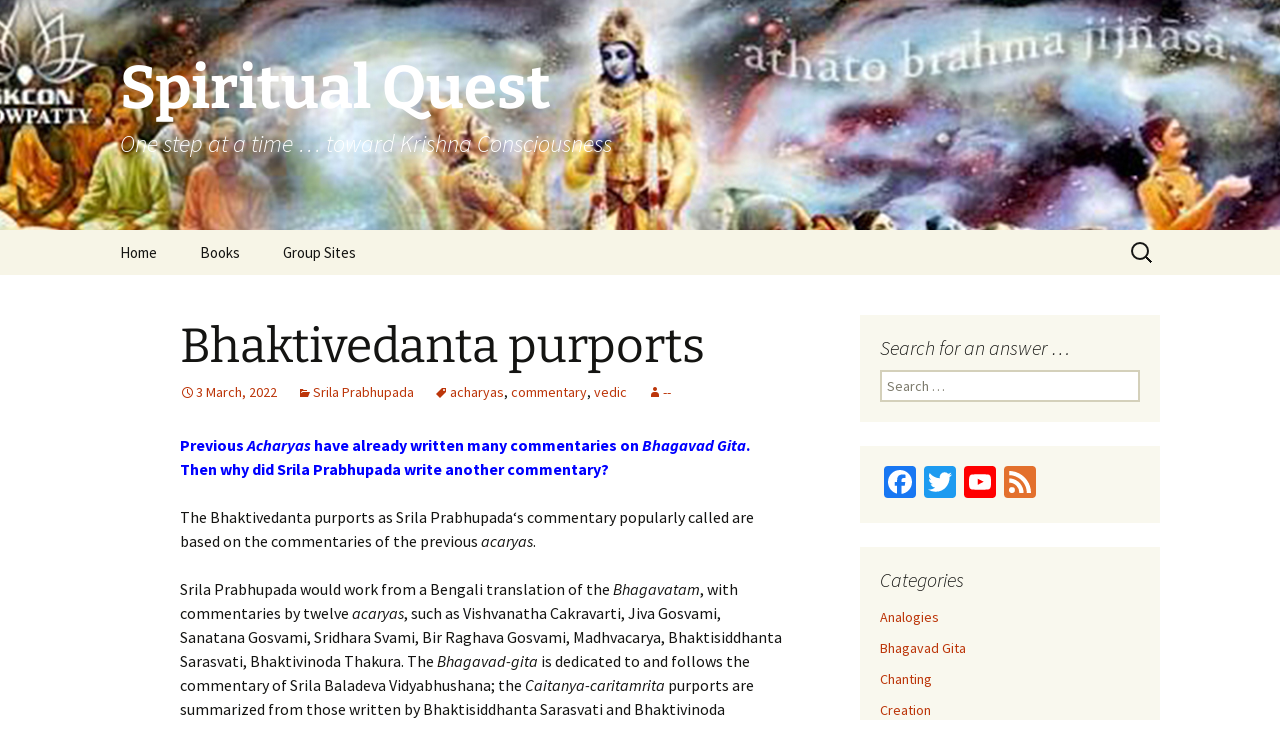

--- FILE ---
content_type: text/html; charset=UTF-8
request_url: https://www.harekrsna.in/archives/67
body_size: 8951
content:
<!DOCTYPE html>
<html lang="en-US">
<head>
	<meta charset="UTF-8">
	<meta name="viewport" content="width=device-width, initial-scale=1.0">
	<title>Bhaktivedanta purports | Spiritual Quest</title>
	<link rel="profile" href="https://gmpg.org/xfn/11">
	<link rel="pingback" href="https://www.harekrsna.in/xmlrpc.php">
	<meta name='robots' content='max-image-preview:large' />
	<style>img:is([sizes="auto" i], [sizes^="auto," i]) { contain-intrinsic-size: 3000px 1500px }</style>
	<link rel='dns-prefetch' href='//static.addtoany.com' />
<link rel="alternate" type="application/rss+xml" title="Spiritual Quest &raquo; Feed" href="https://www.harekrsna.in/feed" />
<link rel="alternate" type="application/rss+xml" title="Spiritual Quest &raquo; Comments Feed" href="https://www.harekrsna.in/comments/feed" />
<script>
window._wpemojiSettings = {"baseUrl":"https:\/\/s.w.org\/images\/core\/emoji\/16.0.1\/72x72\/","ext":".png","svgUrl":"https:\/\/s.w.org\/images\/core\/emoji\/16.0.1\/svg\/","svgExt":".svg","source":{"concatemoji":"https:\/\/www.harekrsna.in\/wp-includes\/js\/wp-emoji-release.min.js?ver=6.8.3"}};
/*! This file is auto-generated */
!function(s,n){var o,i,e;function c(e){try{var t={supportTests:e,timestamp:(new Date).valueOf()};sessionStorage.setItem(o,JSON.stringify(t))}catch(e){}}function p(e,t,n){e.clearRect(0,0,e.canvas.width,e.canvas.height),e.fillText(t,0,0);var t=new Uint32Array(e.getImageData(0,0,e.canvas.width,e.canvas.height).data),a=(e.clearRect(0,0,e.canvas.width,e.canvas.height),e.fillText(n,0,0),new Uint32Array(e.getImageData(0,0,e.canvas.width,e.canvas.height).data));return t.every(function(e,t){return e===a[t]})}function u(e,t){e.clearRect(0,0,e.canvas.width,e.canvas.height),e.fillText(t,0,0);for(var n=e.getImageData(16,16,1,1),a=0;a<n.data.length;a++)if(0!==n.data[a])return!1;return!0}function f(e,t,n,a){switch(t){case"flag":return n(e,"\ud83c\udff3\ufe0f\u200d\u26a7\ufe0f","\ud83c\udff3\ufe0f\u200b\u26a7\ufe0f")?!1:!n(e,"\ud83c\udde8\ud83c\uddf6","\ud83c\udde8\u200b\ud83c\uddf6")&&!n(e,"\ud83c\udff4\udb40\udc67\udb40\udc62\udb40\udc65\udb40\udc6e\udb40\udc67\udb40\udc7f","\ud83c\udff4\u200b\udb40\udc67\u200b\udb40\udc62\u200b\udb40\udc65\u200b\udb40\udc6e\u200b\udb40\udc67\u200b\udb40\udc7f");case"emoji":return!a(e,"\ud83e\udedf")}return!1}function g(e,t,n,a){var r="undefined"!=typeof WorkerGlobalScope&&self instanceof WorkerGlobalScope?new OffscreenCanvas(300,150):s.createElement("canvas"),o=r.getContext("2d",{willReadFrequently:!0}),i=(o.textBaseline="top",o.font="600 32px Arial",{});return e.forEach(function(e){i[e]=t(o,e,n,a)}),i}function t(e){var t=s.createElement("script");t.src=e,t.defer=!0,s.head.appendChild(t)}"undefined"!=typeof Promise&&(o="wpEmojiSettingsSupports",i=["flag","emoji"],n.supports={everything:!0,everythingExceptFlag:!0},e=new Promise(function(e){s.addEventListener("DOMContentLoaded",e,{once:!0})}),new Promise(function(t){var n=function(){try{var e=JSON.parse(sessionStorage.getItem(o));if("object"==typeof e&&"number"==typeof e.timestamp&&(new Date).valueOf()<e.timestamp+604800&&"object"==typeof e.supportTests)return e.supportTests}catch(e){}return null}();if(!n){if("undefined"!=typeof Worker&&"undefined"!=typeof OffscreenCanvas&&"undefined"!=typeof URL&&URL.createObjectURL&&"undefined"!=typeof Blob)try{var e="postMessage("+g.toString()+"("+[JSON.stringify(i),f.toString(),p.toString(),u.toString()].join(",")+"));",a=new Blob([e],{type:"text/javascript"}),r=new Worker(URL.createObjectURL(a),{name:"wpTestEmojiSupports"});return void(r.onmessage=function(e){c(n=e.data),r.terminate(),t(n)})}catch(e){}c(n=g(i,f,p,u))}t(n)}).then(function(e){for(var t in e)n.supports[t]=e[t],n.supports.everything=n.supports.everything&&n.supports[t],"flag"!==t&&(n.supports.everythingExceptFlag=n.supports.everythingExceptFlag&&n.supports[t]);n.supports.everythingExceptFlag=n.supports.everythingExceptFlag&&!n.supports.flag,n.DOMReady=!1,n.readyCallback=function(){n.DOMReady=!0}}).then(function(){return e}).then(function(){var e;n.supports.everything||(n.readyCallback(),(e=n.source||{}).concatemoji?t(e.concatemoji):e.wpemoji&&e.twemoji&&(t(e.twemoji),t(e.wpemoji)))}))}((window,document),window._wpemojiSettings);
</script>
<style id='wp-emoji-styles-inline-css'>

	img.wp-smiley, img.emoji {
		display: inline !important;
		border: none !important;
		box-shadow: none !important;
		height: 1em !important;
		width: 1em !important;
		margin: 0 0.07em !important;
		vertical-align: -0.1em !important;
		background: none !important;
		padding: 0 !important;
	}
</style>
<link rel='stylesheet' id='wp-block-library-css' href='https://www.harekrsna.in/wp-includes/css/dist/block-library/style.min.css?ver=6.8.3' media='all' />
<style id='wp-block-library-theme-inline-css'>
.wp-block-audio :where(figcaption){color:#555;font-size:13px;text-align:center}.is-dark-theme .wp-block-audio :where(figcaption){color:#ffffffa6}.wp-block-audio{margin:0 0 1em}.wp-block-code{border:1px solid #ccc;border-radius:4px;font-family:Menlo,Consolas,monaco,monospace;padding:.8em 1em}.wp-block-embed :where(figcaption){color:#555;font-size:13px;text-align:center}.is-dark-theme .wp-block-embed :where(figcaption){color:#ffffffa6}.wp-block-embed{margin:0 0 1em}.blocks-gallery-caption{color:#555;font-size:13px;text-align:center}.is-dark-theme .blocks-gallery-caption{color:#ffffffa6}:root :where(.wp-block-image figcaption){color:#555;font-size:13px;text-align:center}.is-dark-theme :root :where(.wp-block-image figcaption){color:#ffffffa6}.wp-block-image{margin:0 0 1em}.wp-block-pullquote{border-bottom:4px solid;border-top:4px solid;color:currentColor;margin-bottom:1.75em}.wp-block-pullquote cite,.wp-block-pullquote footer,.wp-block-pullquote__citation{color:currentColor;font-size:.8125em;font-style:normal;text-transform:uppercase}.wp-block-quote{border-left:.25em solid;margin:0 0 1.75em;padding-left:1em}.wp-block-quote cite,.wp-block-quote footer{color:currentColor;font-size:.8125em;font-style:normal;position:relative}.wp-block-quote:where(.has-text-align-right){border-left:none;border-right:.25em solid;padding-left:0;padding-right:1em}.wp-block-quote:where(.has-text-align-center){border:none;padding-left:0}.wp-block-quote.is-large,.wp-block-quote.is-style-large,.wp-block-quote:where(.is-style-plain){border:none}.wp-block-search .wp-block-search__label{font-weight:700}.wp-block-search__button{border:1px solid #ccc;padding:.375em .625em}:where(.wp-block-group.has-background){padding:1.25em 2.375em}.wp-block-separator.has-css-opacity{opacity:.4}.wp-block-separator{border:none;border-bottom:2px solid;margin-left:auto;margin-right:auto}.wp-block-separator.has-alpha-channel-opacity{opacity:1}.wp-block-separator:not(.is-style-wide):not(.is-style-dots){width:100px}.wp-block-separator.has-background:not(.is-style-dots){border-bottom:none;height:1px}.wp-block-separator.has-background:not(.is-style-wide):not(.is-style-dots){height:2px}.wp-block-table{margin:0 0 1em}.wp-block-table td,.wp-block-table th{word-break:normal}.wp-block-table :where(figcaption){color:#555;font-size:13px;text-align:center}.is-dark-theme .wp-block-table :where(figcaption){color:#ffffffa6}.wp-block-video :where(figcaption){color:#555;font-size:13px;text-align:center}.is-dark-theme .wp-block-video :where(figcaption){color:#ffffffa6}.wp-block-video{margin:0 0 1em}:root :where(.wp-block-template-part.has-background){margin-bottom:0;margin-top:0;padding:1.25em 2.375em}
</style>
<style id='classic-theme-styles-inline-css'>
/*! This file is auto-generated */
.wp-block-button__link{color:#fff;background-color:#32373c;border-radius:9999px;box-shadow:none;text-decoration:none;padding:calc(.667em + 2px) calc(1.333em + 2px);font-size:1.125em}.wp-block-file__button{background:#32373c;color:#fff;text-decoration:none}
</style>
<style id='global-styles-inline-css'>
:root{--wp--preset--aspect-ratio--square: 1;--wp--preset--aspect-ratio--4-3: 4/3;--wp--preset--aspect-ratio--3-4: 3/4;--wp--preset--aspect-ratio--3-2: 3/2;--wp--preset--aspect-ratio--2-3: 2/3;--wp--preset--aspect-ratio--16-9: 16/9;--wp--preset--aspect-ratio--9-16: 9/16;--wp--preset--color--black: #000000;--wp--preset--color--cyan-bluish-gray: #abb8c3;--wp--preset--color--white: #fff;--wp--preset--color--pale-pink: #f78da7;--wp--preset--color--vivid-red: #cf2e2e;--wp--preset--color--luminous-vivid-orange: #ff6900;--wp--preset--color--luminous-vivid-amber: #fcb900;--wp--preset--color--light-green-cyan: #7bdcb5;--wp--preset--color--vivid-green-cyan: #00d084;--wp--preset--color--pale-cyan-blue: #8ed1fc;--wp--preset--color--vivid-cyan-blue: #0693e3;--wp--preset--color--vivid-purple: #9b51e0;--wp--preset--color--dark-gray: #141412;--wp--preset--color--red: #bc360a;--wp--preset--color--medium-orange: #db572f;--wp--preset--color--light-orange: #ea9629;--wp--preset--color--yellow: #fbca3c;--wp--preset--color--dark-brown: #220e10;--wp--preset--color--medium-brown: #722d19;--wp--preset--color--light-brown: #eadaa6;--wp--preset--color--beige: #e8e5ce;--wp--preset--color--off-white: #f7f5e7;--wp--preset--gradient--vivid-cyan-blue-to-vivid-purple: linear-gradient(135deg,rgba(6,147,227,1) 0%,rgb(155,81,224) 100%);--wp--preset--gradient--light-green-cyan-to-vivid-green-cyan: linear-gradient(135deg,rgb(122,220,180) 0%,rgb(0,208,130) 100%);--wp--preset--gradient--luminous-vivid-amber-to-luminous-vivid-orange: linear-gradient(135deg,rgba(252,185,0,1) 0%,rgba(255,105,0,1) 100%);--wp--preset--gradient--luminous-vivid-orange-to-vivid-red: linear-gradient(135deg,rgba(255,105,0,1) 0%,rgb(207,46,46) 100%);--wp--preset--gradient--very-light-gray-to-cyan-bluish-gray: linear-gradient(135deg,rgb(238,238,238) 0%,rgb(169,184,195) 100%);--wp--preset--gradient--cool-to-warm-spectrum: linear-gradient(135deg,rgb(74,234,220) 0%,rgb(151,120,209) 20%,rgb(207,42,186) 40%,rgb(238,44,130) 60%,rgb(251,105,98) 80%,rgb(254,248,76) 100%);--wp--preset--gradient--blush-light-purple: linear-gradient(135deg,rgb(255,206,236) 0%,rgb(152,150,240) 100%);--wp--preset--gradient--blush-bordeaux: linear-gradient(135deg,rgb(254,205,165) 0%,rgb(254,45,45) 50%,rgb(107,0,62) 100%);--wp--preset--gradient--luminous-dusk: linear-gradient(135deg,rgb(255,203,112) 0%,rgb(199,81,192) 50%,rgb(65,88,208) 100%);--wp--preset--gradient--pale-ocean: linear-gradient(135deg,rgb(255,245,203) 0%,rgb(182,227,212) 50%,rgb(51,167,181) 100%);--wp--preset--gradient--electric-grass: linear-gradient(135deg,rgb(202,248,128) 0%,rgb(113,206,126) 100%);--wp--preset--gradient--midnight: linear-gradient(135deg,rgb(2,3,129) 0%,rgb(40,116,252) 100%);--wp--preset--gradient--autumn-brown: linear-gradient(135deg, rgba(226,45,15,1) 0%, rgba(158,25,13,1) 100%);--wp--preset--gradient--sunset-yellow: linear-gradient(135deg, rgba(233,139,41,1) 0%, rgba(238,179,95,1) 100%);--wp--preset--gradient--light-sky: linear-gradient(135deg,rgba(228,228,228,1.0) 0%,rgba(208,225,252,1.0) 100%);--wp--preset--gradient--dark-sky: linear-gradient(135deg,rgba(0,0,0,1.0) 0%,rgba(56,61,69,1.0) 100%);--wp--preset--font-size--small: 13px;--wp--preset--font-size--medium: 20px;--wp--preset--font-size--large: 36px;--wp--preset--font-size--x-large: 42px;--wp--preset--spacing--20: 0.44rem;--wp--preset--spacing--30: 0.67rem;--wp--preset--spacing--40: 1rem;--wp--preset--spacing--50: 1.5rem;--wp--preset--spacing--60: 2.25rem;--wp--preset--spacing--70: 3.38rem;--wp--preset--spacing--80: 5.06rem;--wp--preset--shadow--natural: 6px 6px 9px rgba(0, 0, 0, 0.2);--wp--preset--shadow--deep: 12px 12px 50px rgba(0, 0, 0, 0.4);--wp--preset--shadow--sharp: 6px 6px 0px rgba(0, 0, 0, 0.2);--wp--preset--shadow--outlined: 6px 6px 0px -3px rgba(255, 255, 255, 1), 6px 6px rgba(0, 0, 0, 1);--wp--preset--shadow--crisp: 6px 6px 0px rgba(0, 0, 0, 1);}:where(.is-layout-flex){gap: 0.5em;}:where(.is-layout-grid){gap: 0.5em;}body .is-layout-flex{display: flex;}.is-layout-flex{flex-wrap: wrap;align-items: center;}.is-layout-flex > :is(*, div){margin: 0;}body .is-layout-grid{display: grid;}.is-layout-grid > :is(*, div){margin: 0;}:where(.wp-block-columns.is-layout-flex){gap: 2em;}:where(.wp-block-columns.is-layout-grid){gap: 2em;}:where(.wp-block-post-template.is-layout-flex){gap: 1.25em;}:where(.wp-block-post-template.is-layout-grid){gap: 1.25em;}.has-black-color{color: var(--wp--preset--color--black) !important;}.has-cyan-bluish-gray-color{color: var(--wp--preset--color--cyan-bluish-gray) !important;}.has-white-color{color: var(--wp--preset--color--white) !important;}.has-pale-pink-color{color: var(--wp--preset--color--pale-pink) !important;}.has-vivid-red-color{color: var(--wp--preset--color--vivid-red) !important;}.has-luminous-vivid-orange-color{color: var(--wp--preset--color--luminous-vivid-orange) !important;}.has-luminous-vivid-amber-color{color: var(--wp--preset--color--luminous-vivid-amber) !important;}.has-light-green-cyan-color{color: var(--wp--preset--color--light-green-cyan) !important;}.has-vivid-green-cyan-color{color: var(--wp--preset--color--vivid-green-cyan) !important;}.has-pale-cyan-blue-color{color: var(--wp--preset--color--pale-cyan-blue) !important;}.has-vivid-cyan-blue-color{color: var(--wp--preset--color--vivid-cyan-blue) !important;}.has-vivid-purple-color{color: var(--wp--preset--color--vivid-purple) !important;}.has-black-background-color{background-color: var(--wp--preset--color--black) !important;}.has-cyan-bluish-gray-background-color{background-color: var(--wp--preset--color--cyan-bluish-gray) !important;}.has-white-background-color{background-color: var(--wp--preset--color--white) !important;}.has-pale-pink-background-color{background-color: var(--wp--preset--color--pale-pink) !important;}.has-vivid-red-background-color{background-color: var(--wp--preset--color--vivid-red) !important;}.has-luminous-vivid-orange-background-color{background-color: var(--wp--preset--color--luminous-vivid-orange) !important;}.has-luminous-vivid-amber-background-color{background-color: var(--wp--preset--color--luminous-vivid-amber) !important;}.has-light-green-cyan-background-color{background-color: var(--wp--preset--color--light-green-cyan) !important;}.has-vivid-green-cyan-background-color{background-color: var(--wp--preset--color--vivid-green-cyan) !important;}.has-pale-cyan-blue-background-color{background-color: var(--wp--preset--color--pale-cyan-blue) !important;}.has-vivid-cyan-blue-background-color{background-color: var(--wp--preset--color--vivid-cyan-blue) !important;}.has-vivid-purple-background-color{background-color: var(--wp--preset--color--vivid-purple) !important;}.has-black-border-color{border-color: var(--wp--preset--color--black) !important;}.has-cyan-bluish-gray-border-color{border-color: var(--wp--preset--color--cyan-bluish-gray) !important;}.has-white-border-color{border-color: var(--wp--preset--color--white) !important;}.has-pale-pink-border-color{border-color: var(--wp--preset--color--pale-pink) !important;}.has-vivid-red-border-color{border-color: var(--wp--preset--color--vivid-red) !important;}.has-luminous-vivid-orange-border-color{border-color: var(--wp--preset--color--luminous-vivid-orange) !important;}.has-luminous-vivid-amber-border-color{border-color: var(--wp--preset--color--luminous-vivid-amber) !important;}.has-light-green-cyan-border-color{border-color: var(--wp--preset--color--light-green-cyan) !important;}.has-vivid-green-cyan-border-color{border-color: var(--wp--preset--color--vivid-green-cyan) !important;}.has-pale-cyan-blue-border-color{border-color: var(--wp--preset--color--pale-cyan-blue) !important;}.has-vivid-cyan-blue-border-color{border-color: var(--wp--preset--color--vivid-cyan-blue) !important;}.has-vivid-purple-border-color{border-color: var(--wp--preset--color--vivid-purple) !important;}.has-vivid-cyan-blue-to-vivid-purple-gradient-background{background: var(--wp--preset--gradient--vivid-cyan-blue-to-vivid-purple) !important;}.has-light-green-cyan-to-vivid-green-cyan-gradient-background{background: var(--wp--preset--gradient--light-green-cyan-to-vivid-green-cyan) !important;}.has-luminous-vivid-amber-to-luminous-vivid-orange-gradient-background{background: var(--wp--preset--gradient--luminous-vivid-amber-to-luminous-vivid-orange) !important;}.has-luminous-vivid-orange-to-vivid-red-gradient-background{background: var(--wp--preset--gradient--luminous-vivid-orange-to-vivid-red) !important;}.has-very-light-gray-to-cyan-bluish-gray-gradient-background{background: var(--wp--preset--gradient--very-light-gray-to-cyan-bluish-gray) !important;}.has-cool-to-warm-spectrum-gradient-background{background: var(--wp--preset--gradient--cool-to-warm-spectrum) !important;}.has-blush-light-purple-gradient-background{background: var(--wp--preset--gradient--blush-light-purple) !important;}.has-blush-bordeaux-gradient-background{background: var(--wp--preset--gradient--blush-bordeaux) !important;}.has-luminous-dusk-gradient-background{background: var(--wp--preset--gradient--luminous-dusk) !important;}.has-pale-ocean-gradient-background{background: var(--wp--preset--gradient--pale-ocean) !important;}.has-electric-grass-gradient-background{background: var(--wp--preset--gradient--electric-grass) !important;}.has-midnight-gradient-background{background: var(--wp--preset--gradient--midnight) !important;}.has-small-font-size{font-size: var(--wp--preset--font-size--small) !important;}.has-medium-font-size{font-size: var(--wp--preset--font-size--medium) !important;}.has-large-font-size{font-size: var(--wp--preset--font-size--large) !important;}.has-x-large-font-size{font-size: var(--wp--preset--font-size--x-large) !important;}
:where(.wp-block-post-template.is-layout-flex){gap: 1.25em;}:where(.wp-block-post-template.is-layout-grid){gap: 1.25em;}
:where(.wp-block-columns.is-layout-flex){gap: 2em;}:where(.wp-block-columns.is-layout-grid){gap: 2em;}
:root :where(.wp-block-pullquote){font-size: 1.5em;line-height: 1.6;}
</style>
<link rel='stylesheet' id='twentythirteen-fonts-css' href='https://www.harekrsna.in/wp-content/themes/twentythirteen/fonts/source-sans-pro-plus-bitter.css?ver=20230328' media='all' />
<link rel='stylesheet' id='genericons-css' href='https://www.harekrsna.in/wp-content/themes/twentythirteen/genericons/genericons.css?ver=3.0.3' media='all' />
<link rel='stylesheet' id='twentythirteen-style-css' href='https://www.harekrsna.in/wp-content/themes/twentythirteen/style.css?ver=20250415' media='all' />
<link rel='stylesheet' id='twentythirteen-block-style-css' href='https://www.harekrsna.in/wp-content/themes/twentythirteen/css/blocks.css?ver=20240520' media='all' />
<link rel='stylesheet' id='addtoany-css' href='https://www.harekrsna.in/wp-content/plugins/add-to-any/addtoany.min.css?ver=1.16' media='all' />
<script id="addtoany-core-js-before">
window.a2a_config=window.a2a_config||{};a2a_config.callbacks=[];a2a_config.overlays=[];a2a_config.templates={};
</script>
<script defer src="https://static.addtoany.com/menu/page.js" id="addtoany-core-js"></script>
<script src="https://www.harekrsna.in/wp-includes/js/jquery/jquery.min.js?ver=3.7.1" id="jquery-core-js"></script>
<script src="https://www.harekrsna.in/wp-includes/js/jquery/jquery-migrate.min.js?ver=3.4.1" id="jquery-migrate-js"></script>
<script defer src="https://www.harekrsna.in/wp-content/plugins/add-to-any/addtoany.min.js?ver=1.1" id="addtoany-jquery-js"></script>
<script src="https://www.harekrsna.in/wp-content/themes/twentythirteen/js/functions.js?ver=20230526" id="twentythirteen-script-js" defer data-wp-strategy="defer"></script>
<link rel="https://api.w.org/" href="https://www.harekrsna.in/wp-json/" /><link rel="alternate" title="JSON" type="application/json" href="https://www.harekrsna.in/wp-json/wp/v2/posts/67" /><link rel="EditURI" type="application/rsd+xml" title="RSD" href="https://www.harekrsna.in/xmlrpc.php?rsd" />
<meta name="generator" content="WordPress 6.8.3" />
<link rel="canonical" href="https://www.harekrsna.in/archives/67" />
<link rel='shortlink' href='https://www.harekrsna.in/?p=67' />
<link rel="alternate" title="oEmbed (JSON)" type="application/json+oembed" href="https://www.harekrsna.in/wp-json/oembed/1.0/embed?url=https%3A%2F%2Fwww.harekrsna.in%2Farchives%2F67" />
<link rel="alternate" title="oEmbed (XML)" type="text/xml+oembed" href="https://www.harekrsna.in/wp-json/oembed/1.0/embed?url=https%3A%2F%2Fwww.harekrsna.in%2Farchives%2F67&#038;format=xml" />
	<style type="text/css" id="twentythirteen-header-css">
		.site-header {
		background: url(https://www.harekrsna.in/wp-content/uploads/2013/10/hk_2013_oct.jpg) no-repeat scroll top;
		background-size: 1600px auto;
	}
	@media (max-width: 767px) {
		.site-header {
			background-size: 768px auto;
		}
	}
	@media (max-width: 359px) {
		.site-header {
			background-size: 360px auto;
		}
	}
				.site-title,
		.site-description {
			color: #ffffff;
		}
		</style>
	</head>

<body class="wp-singular post-template-default single single-post postid-67 single-format-standard wp-embed-responsive wp-theme-twentythirteen sidebar">
		<div id="page" class="hfeed site">
		<a class="screen-reader-text skip-link" href="#content">
			Skip to content		</a>
		<header id="masthead" class="site-header">
					<a class="home-link" href="https://www.harekrsna.in/" rel="home" >
				<h1 class="site-title">Spiritual Quest</h1>
				<h2 class="site-description">One step at a time &#8230; toward Krishna Consciousness</h2>
			</a>

			<div id="navbar" class="navbar">
				<nav id="site-navigation" class="navigation main-navigation">
					<button class="menu-toggle">Menu</button>
					<div class="menu-main-menu-container"><ul id="primary-menu" class="nav-menu"><li id="menu-item-1621" class="menu-item menu-item-type-custom menu-item-object-custom menu-item-home menu-item-1621"><a href="http://www.harekrsna.in">Home</a></li>
<li id="menu-item-1611" class="menu-item menu-item-type-post_type menu-item-object-page menu-item-has-children menu-item-1611"><a href="https://www.harekrsna.in/books">Books</a>
<ul class="sub-menu">
	<li id="menu-item-1612" class="menu-item menu-item-type-post_type menu-item-object-page menu-item-1612"><a href="https://www.harekrsna.in/books/category-i">Category I</a></li>
	<li id="menu-item-1613" class="menu-item menu-item-type-post_type menu-item-object-page menu-item-1613"><a href="https://www.harekrsna.in/books/category-ii">Category II</a></li>
	<li id="menu-item-1614" class="menu-item menu-item-type-post_type menu-item-object-page menu-item-1614"><a href="https://www.harekrsna.in/books/category_iii">Category III</a></li>
</ul>
</li>
<li id="menu-item-1615" class="menu-item menu-item-type-post_type menu-item-object-page menu-item-1615"><a href="https://www.harekrsna.in/group-sites">Group Sites</a></li>
</ul></div>					<form role="search" method="get" class="search-form" action="https://www.harekrsna.in/">
				<label>
					<span class="screen-reader-text">Search for:</span>
					<input type="search" class="search-field" placeholder="Search &hellip;" value="" name="s" />
				</label>
				<input type="submit" class="search-submit" value="Search" />
			</form>				</nav><!-- #site-navigation -->
			</div><!-- #navbar -->
		</header><!-- #masthead -->

		<div id="main" class="site-main">

	<div id="primary" class="content-area">
		<div id="content" class="site-content" role="main">

			
				
<article id="post-67" class="post-67 post type-post status-publish format-standard hentry category-srila-prabhupada tag-acharyas tag-commentary tag-vedic">
	<header class="entry-header">
		
				<h1 class="entry-title">Bhaktivedanta purports</h1>
		
		<div class="entry-meta">
			<span class="date"><a href="https://www.harekrsna.in/archives/67" title="Permalink to Bhaktivedanta purports" rel="bookmark"><time class="entry-date" datetime="2022-03-03T10:08:00+05:30">3 March, 2022</time></a></span><span class="categories-links"><a href="https://www.harekrsna.in/archives/category/srila-prabhupada" rel="category tag">Srila Prabhupada</a></span><span class="tags-links"><a href="https://www.harekrsna.in/archives/tag/acharyas" rel="tag">acharyas</a>, <a href="https://www.harekrsna.in/archives/tag/commentary" rel="tag">commentary</a>, <a href="https://www.harekrsna.in/archives/tag/vedic" rel="tag">vedic</a></span><span class="author vcard"><a class="url fn n" href="https://www.harekrsna.in/archives/author/sdas" title="View all posts by --" rel="author">--</a></span>					</div><!-- .entry-meta -->
	</header><!-- .entry-header -->

		<div class="entry-content">
		<p><span style="color: #0000ff;"><strong>Previous <em>Acharyas</em> have already written many commentaries on <em><span lang="EN-GB">Bhagavad</span> <span lang="EN-GB">Gita</span></em><span lang="EN-GB">.  Then why did </span><span lang="EN-GB">Srila</span> <span lang="EN-GB">Prabhupada </span></strong></span><span lang="EN-GB"><span style="color: #0000ff;"><strong>write another commentary?</p>
<p></strong></span></span>The Bhaktivedanta purports as <span lang="EN-GB">Srila</span> <span lang="EN-GB">Prabhupada</span><span lang="EN-GB">&#8216;s commentary popularly called are based on the commentaries of the previous <em>acaryas</em>. </span></p>
<p><span lang="EN-GB">Srila</span> <span lang="EN-GB">Prabhupada</span><span lang="EN-GB"> would work from a Bengali translation of the <em>Bhagavatam</em>, with commentaries by twelve <em>acaryas</em>, such as Vishvanatha Cakravarti, Jiva Gosvami, Sanatana Gosvami, Sridhara Svami, Bir Raghava Gosvami, Madhvacarya, Bhaktisiddhanta Sarasvati, Bhaktivinoda Thakura. The <em>Bhagavad-gita</em> is dedicated to and follows the commentary of Srila Baladeva Vidyabhushana; the <em>Caitanya-caritamrita</em> purports are summarized from those written by Bhaktisiddhanta Sarasvati and Bhaktivinoda Thakura. </span><span lang="EN-GB">Even if we consider that  Prabhupada&#8217;s purports are partly translations of previous commentaries, this does not diminish our gratitude for his preaching and giving us access to the thoughts and devotion of the disciplic succession. Once, the devotees were commenting on how quickly Prabhupada was writing.  Prabhupada said &#8220;O, I can finish very quickly, but I have to present it for your understanding.  It requires deep thought, very carefully to present&#8221;. (Srila Prabhupada-<em>lilamrita</em>)</span></p>
<p><span lang="EN-GB"><span lang="EN-GB">And neither were his purports just static translations of other commentaries, but he struggled to apply the words of the previous <em>acaryas</em> to the present-day mentality of the westerners.  We can imagine how difficult this must have been trying to present the principles of Vedic government, or the position of women in Vedic culture, or even the necessity to avoid sinful life to persons who were addicted to sense gratification and who had no idea what was wrong with it.  He saturated his purports with </span><span lang="EN-GB">Krishna</span><span lang="EN-GB">, and built the groundwork to supply his readers with the cultural language to enable them to enter into the pages of the <em>Bhagavatam</em>.</span></span></p>
<div class="addtoany_share_save_container addtoany_content addtoany_content_bottom"><div class="a2a_kit a2a_kit_size_32 addtoany_list" data-a2a-url="https://www.harekrsna.in/archives/67" data-a2a-title="Bhaktivedanta purports"><a class="a2a_button_facebook" href="https://www.addtoany.com/add_to/facebook?linkurl=https%3A%2F%2Fwww.harekrsna.in%2Farchives%2F67&amp;linkname=Bhaktivedanta%20purports" title="Facebook" rel="nofollow noopener" target="_blank"></a><a class="a2a_button_twitter" href="https://www.addtoany.com/add_to/twitter?linkurl=https%3A%2F%2Fwww.harekrsna.in%2Farchives%2F67&amp;linkname=Bhaktivedanta%20purports" title="Twitter" rel="nofollow noopener" target="_blank"></a><a class="a2a_dd addtoany_share_save addtoany_share" href="https://www.addtoany.com/share"></a></div></div>	</div><!-- .entry-content -->
	
	<footer class="entry-meta">
		
			</footer><!-- .entry-meta -->
</article><!-- #post -->
						<nav class="navigation post-navigation">
		<h1 class="screen-reader-text">
			Post navigation		</h1>
		<div class="nav-links">

			<a href="https://www.harekrsna.in/archives/66" rel="prev"><span class="meta-nav">&larr;</span> Arjuna never forgets Krishna</a>			<a href="https://www.harekrsna.in/archives/68" rel="next">Oats on Ekadashi <span class="meta-nav">&rarr;</span></a>
		</div><!-- .nav-links -->
	</nav><!-- .navigation -->
						
<div id="comments" class="comments-area">

	
	
</div><!-- #comments -->

			
		</div><!-- #content -->
	</div><!-- #primary -->

	<div id="tertiary" class="sidebar-container" role="complementary">
		<div class="sidebar-inner">
			<div class="widget-area">
				<aside id="search-3" class="widget widget_search"><h3 class="widget-title">Search for an answer &#8230;</h3><form role="search" method="get" class="search-form" action="https://www.harekrsna.in/">
				<label>
					<span class="screen-reader-text">Search for:</span>
					<input type="search" class="search-field" placeholder="Search &hellip;" value="" name="s" />
				</label>
				<input type="submit" class="search-submit" value="Search" />
			</form></aside><aside id="a2a_follow_widget-2" class="widget widget_a2a_follow_widget"><div class="a2a_kit a2a_kit_size_32 a2a_follow addtoany_list" data-a2a-url="http://harekrsna.in/feed/" data-a2a-title="Spiritual Quest"><a class="a2a_button_facebook" href="https://www.facebook.com/174209702656186" title="Facebook" rel="noopener" target="_blank"></a><a class="a2a_button_twitter" href="https://twitter.com/iskconguests" title="Twitter" rel="noopener" target="_blank"></a><a class="a2a_button_youtube_channel" href="https://www.youtube.com/channel/UCF8g2WlTn2PJxgUC2WxYCaQ" title="YouTube Channel" rel="noopener" target="_blank"></a><a class="a2a_button_feed" href="http://harekrsna.in/feed/" title="RSS Feed" rel="noopener" target="_blank"></a></div></aside><aside id="categories-4" class="widget widget_categories"><h3 class="widget-title">Categories</h3><nav aria-label="Categories">
			<ul>
					<li class="cat-item cat-item-52"><a href="https://www.harekrsna.in/archives/category/analogies">Analogies</a>
</li>
	<li class="cat-item cat-item-34"><a href="https://www.harekrsna.in/archives/category/bhagavad-gita">Bhagavad Gita</a>
</li>
	<li class="cat-item cat-item-3"><a href="https://www.harekrsna.in/archives/category/chanting">Chanting</a>
</li>
	<li class="cat-item cat-item-6"><a href="https://www.harekrsna.in/archives/category/creation">Creation</a>
</li>
	<li class="cat-item cat-item-4"><a href="https://www.harekrsna.in/archives/category/deityworship">Deity Worship</a>
</li>
	<li class="cat-item cat-item-19"><a href="https://www.harekrsna.in/archives/category/devotee">Devotee</a>
</li>
	<li class="cat-item cat-item-16"><a href="https://www.harekrsna.in/archives/category/bhakti">Devotional Service</a>
</li>
	<li class="cat-item cat-item-18"><a href="https://www.harekrsna.in/archives/category/ekadashi">Ekadashi</a>
</li>
	<li class="cat-item cat-item-1"><a href="https://www.harekrsna.in/archives/category/general">General</a>
</li>
	<li class="cat-item cat-item-15"><a href="https://www.harekrsna.in/archives/category/krishna">Krishna</a>
</li>
	<li class="cat-item cat-item-10"><a href="https://www.harekrsna.in/archives/category/scriptures">Scriptures</a>
</li>
	<li class="cat-item cat-item-14"><a href="https://www.harekrsna.in/archives/category/soul">Soul</a>
</li>
	<li class="cat-item cat-item-17"><a href="https://www.harekrsna.in/archives/category/srila-prabhupada">Srila Prabhupada</a>
</li>
			</ul>

			</nav></aside><aside id="tag_cloud-2" class="widget widget_tag_cloud"><h3 class="widget-title">Search by tags</h3><nav aria-label="Search by tags"><div class="tagcloud"><ul class='wp-tag-cloud' role='list'>
	<li><a href="https://www.harekrsna.in/archives/tag/2-25" class="tag-cloud-link tag-link-517 tag-link-position-1" style="font-size: 8pt;" aria-label="2.25 (1 item)">2.25</a></li>
	<li><a href="https://www.harekrsna.in/archives/tag/11-43" class="tag-cloud-link tag-link-516 tag-link-position-2" style="font-size: 8pt;" aria-label="11.43 (1 item)">11.43</a></li>
	<li><a href="https://www.harekrsna.in/archives/tag/11-44" class="tag-cloud-link tag-link-515 tag-link-position-3" style="font-size: 8pt;" aria-label="11.44 (1 item)">11.44</a></li>
	<li><a href="https://www.harekrsna.in/archives/tag/acharyas" class="tag-cloud-link tag-link-589 tag-link-position-4" style="font-size: 8pt;" aria-label="acharyas (1 item)">acharyas</a></li>
	<li><a href="https://www.harekrsna.in/archives/tag/active" class="tag-cloud-link tag-link-567 tag-link-position-5" style="font-size: 8pt;" aria-label="active (1 item)">active</a></li>
	<li><a href="https://www.harekrsna.in/archives/tag/arjun" class="tag-cloud-link tag-link-200 tag-link-position-6" style="font-size: 22pt;" aria-label="Arjun (2 items)">Arjun</a></li>
	<li><a href="https://www.harekrsna.in/archives/tag/awakening" class="tag-cloud-link tag-link-568 tag-link-position-7" style="font-size: 8pt;" aria-label="awakening (1 item)">awakening</a></li>
	<li><a href="https://www.harekrsna.in/archives/tag/bhagavan" class="tag-cloud-link tag-link-574 tag-link-position-8" style="font-size: 8pt;" aria-label="bhagavan (1 item)">bhagavan</a></li>
	<li><a href="https://www.harekrsna.in/archives/tag/brahman" class="tag-cloud-link tag-link-176 tag-link-position-9" style="font-size: 8pt;" aria-label="brahman (1 item)">brahman</a></li>
	<li><a href="https://www.harekrsna.in/archives/tag/brahmana" class="tag-cloud-link tag-link-573 tag-link-position-10" style="font-size: 8pt;" aria-label="brahmana (1 item)">brahmana</a></li>
	<li><a href="https://www.harekrsna.in/archives/tag/chaitanya" class="tag-cloud-link tag-link-77 tag-link-position-11" style="font-size: 8pt;" aria-label="Chaitanya (1 item)">Chaitanya</a></li>
	<li><a href="https://www.harekrsna.in/archives/tag/chanting" class="tag-cloud-link tag-link-109 tag-link-position-12" style="font-size: 8pt;" aria-label="chanting (1 item)">chanting</a></li>
	<li><a href="https://www.harekrsna.in/archives/tag/commentary" class="tag-cloud-link tag-link-588 tag-link-position-13" style="font-size: 8pt;" aria-label="commentary (1 item)">commentary</a></li>
	<li><a href="https://www.harekrsna.in/archives/tag/creation" class="tag-cloud-link tag-link-575 tag-link-position-14" style="font-size: 8pt;" aria-label="creation (1 item)">creation</a></li>
	<li><a href="https://www.harekrsna.in/archives/tag/deer" class="tag-cloud-link tag-link-583 tag-link-position-15" style="font-size: 8pt;" aria-label="deer (1 item)">deer</a></li>
	<li><a href="https://www.harekrsna.in/archives/tag/devotion" class="tag-cloud-link tag-link-231 tag-link-position-16" style="font-size: 8pt;" aria-label="devotion (1 item)">devotion</a></li>
	<li><a href="https://www.harekrsna.in/archives/tag/external-energy" class="tag-cloud-link tag-link-587 tag-link-position-17" style="font-size: 8pt;" aria-label="external energy (1 item)">external energy</a></li>
	<li><a href="https://www.harekrsna.in/archives/tag/fall-down" class="tag-cloud-link tag-link-577 tag-link-position-18" style="font-size: 8pt;" aria-label="fall down (1 item)">fall down</a></li>
	<li><a href="https://www.harekrsna.in/archives/tag/fasting" class="tag-cloud-link tag-link-593 tag-link-position-19" style="font-size: 8pt;" aria-label="fasting (1 item)">fasting</a></li>
	<li><a href="https://www.harekrsna.in/archives/tag/flower" class="tag-cloud-link tag-link-591 tag-link-position-20" style="font-size: 8pt;" aria-label="flower (1 item)">flower</a></li>
	<li><a href="https://www.harekrsna.in/archives/tag/gaur-nitai" class="tag-cloud-link tag-link-584 tag-link-position-21" style="font-size: 8pt;" aria-label="Gaur Nitai (1 item)">Gaur Nitai</a></li>
	<li><a href="https://www.harekrsna.in/archives/tag/heart-transplant" class="tag-cloud-link tag-link-570 tag-link-position-22" style="font-size: 8pt;" aria-label="heart transplant (1 item)">heart transplant</a></li>
	<li><a href="https://www.harekrsna.in/archives/tag/internal-energy" class="tag-cloud-link tag-link-586 tag-link-position-23" style="font-size: 8pt;" aria-label="internal energy (1 item)">internal energy</a></li>
	<li><a href="https://www.harekrsna.in/archives/tag/krishna" class="tag-cloud-link tag-link-66 tag-link-position-24" style="font-size: 8pt;" aria-label="Krishna (1 item)">Krishna</a></li>
	<li><a href="https://www.harekrsna.in/archives/tag/lakshman" class="tag-cloud-link tag-link-581 tag-link-position-25" style="font-size: 8pt;" aria-label="Lakshman (1 item)">Lakshman</a></li>
	<li><a href="https://www.harekrsna.in/archives/tag/lord" class="tag-cloud-link tag-link-267 tag-link-position-26" style="font-size: 8pt;" aria-label="lord (1 item)">lord</a></li>
	<li><a href="https://www.harekrsna.in/archives/tag/marich" class="tag-cloud-link tag-link-579 tag-link-position-27" style="font-size: 8pt;" aria-label="Marich (1 item)">Marich</a></li>
	<li><a href="https://www.harekrsna.in/archives/tag/maya" class="tag-cloud-link tag-link-378 tag-link-position-28" style="font-size: 8pt;" aria-label="maya (1 item)">maya</a></li>
	<li><a href="https://www.harekrsna.in/archives/tag/nectar-of-devotion" class="tag-cloud-link tag-link-572 tag-link-position-29" style="font-size: 8pt;" aria-label="Nectar of Devotion (1 item)">Nectar of Devotion</a></li>
	<li><a href="https://www.harekrsna.in/archives/tag/nityananda" class="tag-cloud-link tag-link-585 tag-link-position-30" style="font-size: 8pt;" aria-label="Nityananda (1 item)">Nityananda</a></li>
	<li><a href="https://www.harekrsna.in/archives/tag/oats" class="tag-cloud-link tag-link-590 tag-link-position-31" style="font-size: 8pt;" aria-label="oats (1 item)">oats</a></li>
	<li><a href="https://www.harekrsna.in/archives/tag/offense" class="tag-cloud-link tag-link-576 tag-link-position-32" style="font-size: 8pt;" aria-label="offense (1 item)">offense</a></li>
	<li><a href="https://www.harekrsna.in/archives/tag/parmatma" class="tag-cloud-link tag-link-360 tag-link-position-33" style="font-size: 8pt;" aria-label="parmatma (1 item)">parmatma</a></li>
	<li><a href="https://www.harekrsna.in/archives/tag/prayer" class="tag-cloud-link tag-link-569 tag-link-position-34" style="font-size: 8pt;" aria-label="prayer (1 item)">prayer</a></li>
	<li><a href="https://www.harekrsna.in/archives/tag/progress" class="tag-cloud-link tag-link-571 tag-link-position-35" style="font-size: 8pt;" aria-label="progress (1 item)">progress</a></li>
	<li><a href="https://www.harekrsna.in/archives/tag/ravana" class="tag-cloud-link tag-link-580 tag-link-position-36" style="font-size: 8pt;" aria-label="Ravana (1 item)">Ravana</a></li>
	<li><a href="https://www.harekrsna.in/archives/tag/self-sufficient" class="tag-cloud-link tag-link-592 tag-link-position-37" style="font-size: 8pt;" aria-label="self-sufficient (1 item)">self-sufficient</a></li>
	<li><a href="https://www.harekrsna.in/archives/tag/service" class="tag-cloud-link tag-link-281 tag-link-position-38" style="font-size: 8pt;" aria-label="service (1 item)">service</a></li>
	<li><a href="https://www.harekrsna.in/archives/tag/sita" class="tag-cloud-link tag-link-582 tag-link-position-39" style="font-size: 8pt;" aria-label="Sita (1 item)">Sita</a></li>
	<li><a href="https://www.harekrsna.in/archives/tag/soul-2" class="tag-cloud-link tag-link-59 tag-link-position-40" style="font-size: 22pt;" aria-label="soul (2 items)">soul</a></li>
	<li><a href="https://www.harekrsna.in/archives/tag/spiritual-body" class="tag-cloud-link tag-link-472 tag-link-position-41" style="font-size: 8pt;" aria-label="spiritual body (1 item)">spiritual body</a></li>
	<li><a href="https://www.harekrsna.in/archives/tag/vaishnavas" class="tag-cloud-link tag-link-376 tag-link-position-42" style="font-size: 8pt;" aria-label="vaishnavas (1 item)">vaishnavas</a></li>
	<li><a href="https://www.harekrsna.in/archives/tag/vaishnava-tilaka" class="tag-cloud-link tag-link-594 tag-link-position-43" style="font-size: 8pt;" aria-label="Vaishnava Tilaka (1 item)">Vaishnava Tilaka</a></li>
	<li><a href="https://www.harekrsna.in/archives/tag/vedic" class="tag-cloud-link tag-link-171 tag-link-position-44" style="font-size: 8pt;" aria-label="vedic (1 item)">vedic</a></li>
	<li><a href="https://www.harekrsna.in/archives/tag/worship" class="tag-cloud-link tag-link-47 tag-link-position-45" style="font-size: 8pt;" aria-label="Worship (1 item)">Worship</a></li>
</ul>
</div>
</nav></aside>
		<aside id="recent-posts-3" class="widget widget_recent_entries">
		<h3 class="widget-title">Recent Answers</h3><nav aria-label="Recent Answers">
		<ul>
											<li>
					<a href="https://www.harekrsna.in/archives/2153">Father and Lord</a>
									</li>
											<li>
					<a href="https://www.harekrsna.in/archives/2156">Feeding stomach and devotional service</a>
									</li>
											<li>
					<a href="https://www.harekrsna.in/archives/72">Vaishnava Tilaka</a>
									</li>
											<li>
					<a href="https://www.harekrsna.in/archives/71">Grains on Ekadashi</a>
									</li>
											<li>
					<a href="https://www.harekrsna.in/archives/70">Service to the Supreme Lord</a>
									</li>
					</ul>

		</nav></aside>			</div><!-- .widget-area -->
		</div><!-- .sidebar-inner -->
	</div><!-- #tertiary -->

		</div><!-- #main -->
		<footer id="colophon" class="site-footer">
			
			<div class="site-info">
												<a href="https://wordpress.org/" class="imprint">
					Proudly powered by WordPress				</a>
			</div><!-- .site-info -->
		</footer><!-- #colophon -->
	</div><!-- #page -->

	<script type="speculationrules">
{"prefetch":[{"source":"document","where":{"and":[{"href_matches":"\/*"},{"not":{"href_matches":["\/wp-*.php","\/wp-admin\/*","\/wp-content\/uploads\/*","\/wp-content\/*","\/wp-content\/plugins\/*","\/wp-content\/themes\/twentythirteen\/*","\/*\\?(.+)"]}},{"not":{"selector_matches":"a[rel~=\"nofollow\"]"}},{"not":{"selector_matches":".no-prefetch, .no-prefetch a"}}]},"eagerness":"conservative"}]}
</script>
</body>
</html>
